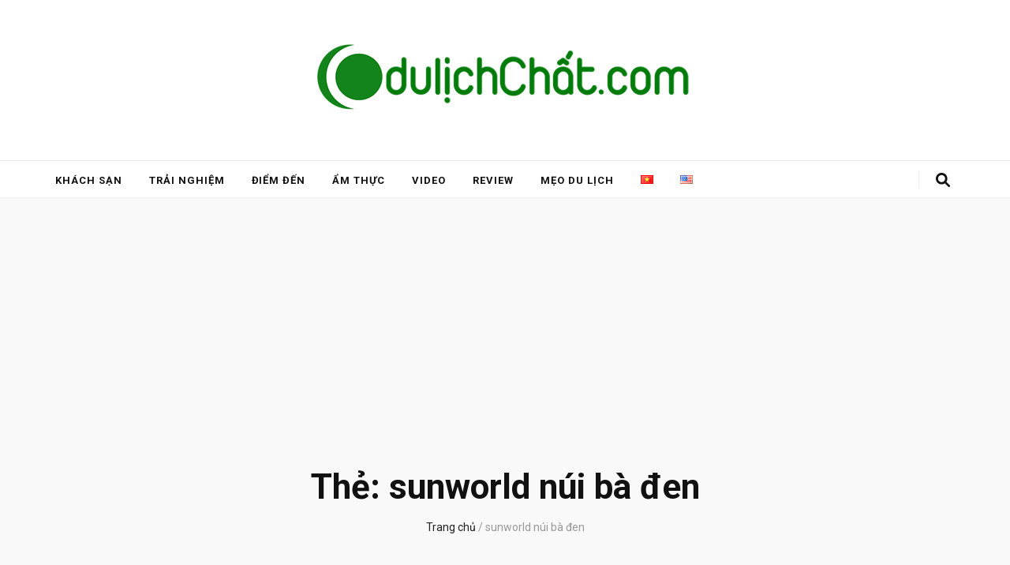

--- FILE ---
content_type: text/html; charset=UTF-8
request_url: https://dulichchat.com/tag/sunworld-nui-ba-den/
body_size: 14347
content:
    <!DOCTYPE html>
    <html lang="vi" prefix="og: http://ogp.me/ns#">
    <head itemscope itemtype="http://schema.org/WebSite">

    <meta charset="UTF-8">
    <meta name="viewport" content="width=device-width, initial-scale=1">
    <link rel="profile" href="http://gmpg.org/xfn/11">
    <title>sunworld núi bà đen Archives - Du Lịch Chất</title>
<meta name='robots' content='max-image-preview:large' />
	<style>img:is([sizes="auto" i], [sizes^="auto," i]) { contain-intrinsic-size: 3000px 1500px }</style>
	<meta name="geo.placename" content="" /><meta name="geo.position" content=";" /><meta name="geo.region" content="" />
<!-- This site is optimized with the Yoast SEO Premium plugin v9.4 - https://yoast.com/wordpress/plugins/seo/ -->
<meta name="robots" content="noindex,follow"/>
<meta property="og:locale" content="vi_VN" />
<meta property="og:type" content="object" />
<meta property="place:location:latitude" content=""/>
<meta property="place:location:longitude" content=""/>
<meta property="business:contact_data:street_address" content=""/>
<meta property="business:contact_data:locality" content=""/>
<meta property="business:contact_data:country_name" content=""/>
<meta property="business:contact_data:postal_code" content=""/>
<meta property="business:contact_data:website" content="https://dulichchat.com/"/>
<meta property="business:hours:day" content="monday"/>
<meta property="business:hours:start" content="09:00"/>
<meta property="business:hours:end" content="17:00"/>
<meta property="business:hours:day" content="tuesday"/>
<meta property="business:hours:start" content="09:00"/>
<meta property="business:hours:end" content="17:00"/>
<meta property="business:hours:day" content="wednesday"/>
<meta property="business:hours:start" content="09:00"/>
<meta property="business:hours:end" content="17:00"/>
<meta property="business:hours:day" content="thursday"/>
<meta property="business:hours:start" content="09:00"/>
<meta property="business:hours:end" content="17:00"/>
<meta property="business:hours:day" content="friday"/>
<meta property="business:hours:start" content="09:00"/>
<meta property="business:hours:end" content="17:00"/>
<meta property="business:hours:day" content="saturday"/>
<meta property="business:hours:start" content="09:00"/>
<meta property="business:hours:end" content="17:00"/>
<meta property="business:hours:day" content="sunday"/>
<meta property="business:hours:start" content="09:00"/>
<meta property="business:hours:end" content="17:00"/>
<meta property="og:title" content="sunworld núi bà đen Archives - Du Lịch Chất" />
<meta property="og:url" content="https://dulichchat.com/tag/sunworld-nui-ba-den/" />
<meta property="og:site_name" content="Du Lịch Chất" />
<meta property="fb:app_id" content="439865833072685" />
<meta name="twitter:card" content="summary_large_image" />
<meta name="twitter:title" content="sunworld núi bà đen Archives - Du Lịch Chất" />
<!-- / Yoast SEO Premium plugin. -->

<link rel='dns-prefetch' href='//fonts.googleapis.com' />
<link rel="alternate" type="application/rss+xml" title="Dòng thông tin Du Lịch Chất &raquo;" href="https://dulichchat.com/feed/" />
<link rel="alternate" type="application/rss+xml" title="Du Lịch Chất &raquo; Dòng bình luận" href="https://dulichchat.com/comments/feed/" />
<link rel="alternate" type="application/rss+xml" title="Dòng thông tin cho Thẻ Du Lịch Chất &raquo; sunworld núi bà đen" href="https://dulichchat.com/tag/sunworld-nui-ba-den/feed/" />
<script type="text/javascript">
/* <![CDATA[ */
window._wpemojiSettings = {"baseUrl":"https:\/\/s.w.org\/images\/core\/emoji\/16.0.1\/72x72\/","ext":".png","svgUrl":"https:\/\/s.w.org\/images\/core\/emoji\/16.0.1\/svg\/","svgExt":".svg","source":{"concatemoji":"https:\/\/dulichchat.com\/wp-includes\/js\/wp-emoji-release.min.js?ver=6.8.3"}};
/*! This file is auto-generated */
!function(s,n){var o,i,e;function c(e){try{var t={supportTests:e,timestamp:(new Date).valueOf()};sessionStorage.setItem(o,JSON.stringify(t))}catch(e){}}function p(e,t,n){e.clearRect(0,0,e.canvas.width,e.canvas.height),e.fillText(t,0,0);var t=new Uint32Array(e.getImageData(0,0,e.canvas.width,e.canvas.height).data),a=(e.clearRect(0,0,e.canvas.width,e.canvas.height),e.fillText(n,0,0),new Uint32Array(e.getImageData(0,0,e.canvas.width,e.canvas.height).data));return t.every(function(e,t){return e===a[t]})}function u(e,t){e.clearRect(0,0,e.canvas.width,e.canvas.height),e.fillText(t,0,0);for(var n=e.getImageData(16,16,1,1),a=0;a<n.data.length;a++)if(0!==n.data[a])return!1;return!0}function f(e,t,n,a){switch(t){case"flag":return n(e,"\ud83c\udff3\ufe0f\u200d\u26a7\ufe0f","\ud83c\udff3\ufe0f\u200b\u26a7\ufe0f")?!1:!n(e,"\ud83c\udde8\ud83c\uddf6","\ud83c\udde8\u200b\ud83c\uddf6")&&!n(e,"\ud83c\udff4\udb40\udc67\udb40\udc62\udb40\udc65\udb40\udc6e\udb40\udc67\udb40\udc7f","\ud83c\udff4\u200b\udb40\udc67\u200b\udb40\udc62\u200b\udb40\udc65\u200b\udb40\udc6e\u200b\udb40\udc67\u200b\udb40\udc7f");case"emoji":return!a(e,"\ud83e\udedf")}return!1}function g(e,t,n,a){var r="undefined"!=typeof WorkerGlobalScope&&self instanceof WorkerGlobalScope?new OffscreenCanvas(300,150):s.createElement("canvas"),o=r.getContext("2d",{willReadFrequently:!0}),i=(o.textBaseline="top",o.font="600 32px Arial",{});return e.forEach(function(e){i[e]=t(o,e,n,a)}),i}function t(e){var t=s.createElement("script");t.src=e,t.defer=!0,s.head.appendChild(t)}"undefined"!=typeof Promise&&(o="wpEmojiSettingsSupports",i=["flag","emoji"],n.supports={everything:!0,everythingExceptFlag:!0},e=new Promise(function(e){s.addEventListener("DOMContentLoaded",e,{once:!0})}),new Promise(function(t){var n=function(){try{var e=JSON.parse(sessionStorage.getItem(o));if("object"==typeof e&&"number"==typeof e.timestamp&&(new Date).valueOf()<e.timestamp+604800&&"object"==typeof e.supportTests)return e.supportTests}catch(e){}return null}();if(!n){if("undefined"!=typeof Worker&&"undefined"!=typeof OffscreenCanvas&&"undefined"!=typeof URL&&URL.createObjectURL&&"undefined"!=typeof Blob)try{var e="postMessage("+g.toString()+"("+[JSON.stringify(i),f.toString(),p.toString(),u.toString()].join(",")+"));",a=new Blob([e],{type:"text/javascript"}),r=new Worker(URL.createObjectURL(a),{name:"wpTestEmojiSupports"});return void(r.onmessage=function(e){c(n=e.data),r.terminate(),t(n)})}catch(e){}c(n=g(i,f,p,u))}t(n)}).then(function(e){for(var t in e)n.supports[t]=e[t],n.supports.everything=n.supports.everything&&n.supports[t],"flag"!==t&&(n.supports.everythingExceptFlag=n.supports.everythingExceptFlag&&n.supports[t]);n.supports.everythingExceptFlag=n.supports.everythingExceptFlag&&!n.supports.flag,n.DOMReady=!1,n.readyCallback=function(){n.DOMReady=!0}}).then(function(){return e}).then(function(){var e;n.supports.everything||(n.readyCallback(),(e=n.source||{}).concatemoji?t(e.concatemoji):e.wpemoji&&e.twemoji&&(t(e.twemoji),t(e.wpemoji)))}))}((window,document),window._wpemojiSettings);
/* ]]> */
</script>
<style id='wp-emoji-styles-inline-css' type='text/css'>

	img.wp-smiley, img.emoji {
		display: inline !important;
		border: none !important;
		box-shadow: none !important;
		height: 1em !important;
		width: 1em !important;
		margin: 0 0.07em !important;
		vertical-align: -0.1em !important;
		background: none !important;
		padding: 0 !important;
	}
</style>
<link rel='stylesheet' id='wp-block-library-css' href='https://dulichchat.com/wp-includes/css/dist/block-library/style.min.css?ver=6.8.3' type='text/css' media='all' />
<style id='classic-theme-styles-inline-css' type='text/css'>
/*! This file is auto-generated */
.wp-block-button__link{color:#fff;background-color:#32373c;border-radius:9999px;box-shadow:none;text-decoration:none;padding:calc(.667em + 2px) calc(1.333em + 2px);font-size:1.125em}.wp-block-file__button{background:#32373c;color:#fff;text-decoration:none}
</style>
<style id='global-styles-inline-css' type='text/css'>
:root{--wp--preset--aspect-ratio--square: 1;--wp--preset--aspect-ratio--4-3: 4/3;--wp--preset--aspect-ratio--3-4: 3/4;--wp--preset--aspect-ratio--3-2: 3/2;--wp--preset--aspect-ratio--2-3: 2/3;--wp--preset--aspect-ratio--16-9: 16/9;--wp--preset--aspect-ratio--9-16: 9/16;--wp--preset--color--black: #000000;--wp--preset--color--cyan-bluish-gray: #abb8c3;--wp--preset--color--white: #ffffff;--wp--preset--color--pale-pink: #f78da7;--wp--preset--color--vivid-red: #cf2e2e;--wp--preset--color--luminous-vivid-orange: #ff6900;--wp--preset--color--luminous-vivid-amber: #fcb900;--wp--preset--color--light-green-cyan: #7bdcb5;--wp--preset--color--vivid-green-cyan: #00d084;--wp--preset--color--pale-cyan-blue: #8ed1fc;--wp--preset--color--vivid-cyan-blue: #0693e3;--wp--preset--color--vivid-purple: #9b51e0;--wp--preset--gradient--vivid-cyan-blue-to-vivid-purple: linear-gradient(135deg,rgba(6,147,227,1) 0%,rgb(155,81,224) 100%);--wp--preset--gradient--light-green-cyan-to-vivid-green-cyan: linear-gradient(135deg,rgb(122,220,180) 0%,rgb(0,208,130) 100%);--wp--preset--gradient--luminous-vivid-amber-to-luminous-vivid-orange: linear-gradient(135deg,rgba(252,185,0,1) 0%,rgba(255,105,0,1) 100%);--wp--preset--gradient--luminous-vivid-orange-to-vivid-red: linear-gradient(135deg,rgba(255,105,0,1) 0%,rgb(207,46,46) 100%);--wp--preset--gradient--very-light-gray-to-cyan-bluish-gray: linear-gradient(135deg,rgb(238,238,238) 0%,rgb(169,184,195) 100%);--wp--preset--gradient--cool-to-warm-spectrum: linear-gradient(135deg,rgb(74,234,220) 0%,rgb(151,120,209) 20%,rgb(207,42,186) 40%,rgb(238,44,130) 60%,rgb(251,105,98) 80%,rgb(254,248,76) 100%);--wp--preset--gradient--blush-light-purple: linear-gradient(135deg,rgb(255,206,236) 0%,rgb(152,150,240) 100%);--wp--preset--gradient--blush-bordeaux: linear-gradient(135deg,rgb(254,205,165) 0%,rgb(254,45,45) 50%,rgb(107,0,62) 100%);--wp--preset--gradient--luminous-dusk: linear-gradient(135deg,rgb(255,203,112) 0%,rgb(199,81,192) 50%,rgb(65,88,208) 100%);--wp--preset--gradient--pale-ocean: linear-gradient(135deg,rgb(255,245,203) 0%,rgb(182,227,212) 50%,rgb(51,167,181) 100%);--wp--preset--gradient--electric-grass: linear-gradient(135deg,rgb(202,248,128) 0%,rgb(113,206,126) 100%);--wp--preset--gradient--midnight: linear-gradient(135deg,rgb(2,3,129) 0%,rgb(40,116,252) 100%);--wp--preset--font-size--small: 13px;--wp--preset--font-size--medium: 20px;--wp--preset--font-size--large: 36px;--wp--preset--font-size--x-large: 42px;--wp--preset--spacing--20: 0.44rem;--wp--preset--spacing--30: 0.67rem;--wp--preset--spacing--40: 1rem;--wp--preset--spacing--50: 1.5rem;--wp--preset--spacing--60: 2.25rem;--wp--preset--spacing--70: 3.38rem;--wp--preset--spacing--80: 5.06rem;--wp--preset--shadow--natural: 6px 6px 9px rgba(0, 0, 0, 0.2);--wp--preset--shadow--deep: 12px 12px 50px rgba(0, 0, 0, 0.4);--wp--preset--shadow--sharp: 6px 6px 0px rgba(0, 0, 0, 0.2);--wp--preset--shadow--outlined: 6px 6px 0px -3px rgba(255, 255, 255, 1), 6px 6px rgba(0, 0, 0, 1);--wp--preset--shadow--crisp: 6px 6px 0px rgba(0, 0, 0, 1);}:where(.is-layout-flex){gap: 0.5em;}:where(.is-layout-grid){gap: 0.5em;}body .is-layout-flex{display: flex;}.is-layout-flex{flex-wrap: wrap;align-items: center;}.is-layout-flex > :is(*, div){margin: 0;}body .is-layout-grid{display: grid;}.is-layout-grid > :is(*, div){margin: 0;}:where(.wp-block-columns.is-layout-flex){gap: 2em;}:where(.wp-block-columns.is-layout-grid){gap: 2em;}:where(.wp-block-post-template.is-layout-flex){gap: 1.25em;}:where(.wp-block-post-template.is-layout-grid){gap: 1.25em;}.has-black-color{color: var(--wp--preset--color--black) !important;}.has-cyan-bluish-gray-color{color: var(--wp--preset--color--cyan-bluish-gray) !important;}.has-white-color{color: var(--wp--preset--color--white) !important;}.has-pale-pink-color{color: var(--wp--preset--color--pale-pink) !important;}.has-vivid-red-color{color: var(--wp--preset--color--vivid-red) !important;}.has-luminous-vivid-orange-color{color: var(--wp--preset--color--luminous-vivid-orange) !important;}.has-luminous-vivid-amber-color{color: var(--wp--preset--color--luminous-vivid-amber) !important;}.has-light-green-cyan-color{color: var(--wp--preset--color--light-green-cyan) !important;}.has-vivid-green-cyan-color{color: var(--wp--preset--color--vivid-green-cyan) !important;}.has-pale-cyan-blue-color{color: var(--wp--preset--color--pale-cyan-blue) !important;}.has-vivid-cyan-blue-color{color: var(--wp--preset--color--vivid-cyan-blue) !important;}.has-vivid-purple-color{color: var(--wp--preset--color--vivid-purple) !important;}.has-black-background-color{background-color: var(--wp--preset--color--black) !important;}.has-cyan-bluish-gray-background-color{background-color: var(--wp--preset--color--cyan-bluish-gray) !important;}.has-white-background-color{background-color: var(--wp--preset--color--white) !important;}.has-pale-pink-background-color{background-color: var(--wp--preset--color--pale-pink) !important;}.has-vivid-red-background-color{background-color: var(--wp--preset--color--vivid-red) !important;}.has-luminous-vivid-orange-background-color{background-color: var(--wp--preset--color--luminous-vivid-orange) !important;}.has-luminous-vivid-amber-background-color{background-color: var(--wp--preset--color--luminous-vivid-amber) !important;}.has-light-green-cyan-background-color{background-color: var(--wp--preset--color--light-green-cyan) !important;}.has-vivid-green-cyan-background-color{background-color: var(--wp--preset--color--vivid-green-cyan) !important;}.has-pale-cyan-blue-background-color{background-color: var(--wp--preset--color--pale-cyan-blue) !important;}.has-vivid-cyan-blue-background-color{background-color: var(--wp--preset--color--vivid-cyan-blue) !important;}.has-vivid-purple-background-color{background-color: var(--wp--preset--color--vivid-purple) !important;}.has-black-border-color{border-color: var(--wp--preset--color--black) !important;}.has-cyan-bluish-gray-border-color{border-color: var(--wp--preset--color--cyan-bluish-gray) !important;}.has-white-border-color{border-color: var(--wp--preset--color--white) !important;}.has-pale-pink-border-color{border-color: var(--wp--preset--color--pale-pink) !important;}.has-vivid-red-border-color{border-color: var(--wp--preset--color--vivid-red) !important;}.has-luminous-vivid-orange-border-color{border-color: var(--wp--preset--color--luminous-vivid-orange) !important;}.has-luminous-vivid-amber-border-color{border-color: var(--wp--preset--color--luminous-vivid-amber) !important;}.has-light-green-cyan-border-color{border-color: var(--wp--preset--color--light-green-cyan) !important;}.has-vivid-green-cyan-border-color{border-color: var(--wp--preset--color--vivid-green-cyan) !important;}.has-pale-cyan-blue-border-color{border-color: var(--wp--preset--color--pale-cyan-blue) !important;}.has-vivid-cyan-blue-border-color{border-color: var(--wp--preset--color--vivid-cyan-blue) !important;}.has-vivid-purple-border-color{border-color: var(--wp--preset--color--vivid-purple) !important;}.has-vivid-cyan-blue-to-vivid-purple-gradient-background{background: var(--wp--preset--gradient--vivid-cyan-blue-to-vivid-purple) !important;}.has-light-green-cyan-to-vivid-green-cyan-gradient-background{background: var(--wp--preset--gradient--light-green-cyan-to-vivid-green-cyan) !important;}.has-luminous-vivid-amber-to-luminous-vivid-orange-gradient-background{background: var(--wp--preset--gradient--luminous-vivid-amber-to-luminous-vivid-orange) !important;}.has-luminous-vivid-orange-to-vivid-red-gradient-background{background: var(--wp--preset--gradient--luminous-vivid-orange-to-vivid-red) !important;}.has-very-light-gray-to-cyan-bluish-gray-gradient-background{background: var(--wp--preset--gradient--very-light-gray-to-cyan-bluish-gray) !important;}.has-cool-to-warm-spectrum-gradient-background{background: var(--wp--preset--gradient--cool-to-warm-spectrum) !important;}.has-blush-light-purple-gradient-background{background: var(--wp--preset--gradient--blush-light-purple) !important;}.has-blush-bordeaux-gradient-background{background: var(--wp--preset--gradient--blush-bordeaux) !important;}.has-luminous-dusk-gradient-background{background: var(--wp--preset--gradient--luminous-dusk) !important;}.has-pale-ocean-gradient-background{background: var(--wp--preset--gradient--pale-ocean) !important;}.has-electric-grass-gradient-background{background: var(--wp--preset--gradient--electric-grass) !important;}.has-midnight-gradient-background{background: var(--wp--preset--gradient--midnight) !important;}.has-small-font-size{font-size: var(--wp--preset--font-size--small) !important;}.has-medium-font-size{font-size: var(--wp--preset--font-size--medium) !important;}.has-large-font-size{font-size: var(--wp--preset--font-size--large) !important;}.has-x-large-font-size{font-size: var(--wp--preset--font-size--x-large) !important;}
:where(.wp-block-post-template.is-layout-flex){gap: 1.25em;}:where(.wp-block-post-template.is-layout-grid){gap: 1.25em;}
:where(.wp-block-columns.is-layout-flex){gap: 2em;}:where(.wp-block-columns.is-layout-grid){gap: 2em;}
:root :where(.wp-block-pullquote){font-size: 1.5em;line-height: 1.6;}
</style>
<link rel='stylesheet' id='ez-toc-css' href='https://dulichchat.com/wp-content/plugins/easy-table-of-contents/assets/css/screen.min.css?ver=2.0.75' type='text/css' media='all' />
<style id='ez-toc-inline-css' type='text/css'>
div#ez-toc-container .ez-toc-title {font-size: 120%;}div#ez-toc-container .ez-toc-title {font-weight: 500;}div#ez-toc-container ul li , div#ez-toc-container ul li a {font-size: 95%;}div#ez-toc-container ul li , div#ez-toc-container ul li a {font-weight: 500;}div#ez-toc-container nav ul ul li {font-size: 90%;}
.ez-toc-container-direction {direction: ltr;}.ez-toc-counter ul{counter-reset: item ;}.ez-toc-counter nav ul li a::before {content: counters(item, '.', decimal) '. ';display: inline-block;counter-increment: item;flex-grow: 0;flex-shrink: 0;margin-right: .2em; float: left; }.ez-toc-widget-direction {direction: ltr;}.ez-toc-widget-container ul{counter-reset: item ;}.ez-toc-widget-container nav ul li a::before {content: counters(item, '.', decimal) '. ';display: inline-block;counter-increment: item;flex-grow: 0;flex-shrink: 0;margin-right: .2em; float: left; }
</style>
<link rel='stylesheet' id='animate-css' href='https://dulichchat.com/wp-content/themes/blossom-feminine/css/animate.min.css?ver=3.5.2' type='text/css' media='all' />
<link rel='stylesheet' id='blossom-feminine-style-css' href='https://dulichchat.com/wp-content/themes/blossom-feminine/style.css?ver=6.8.3' type='text/css' media='all' />
<link rel='stylesheet' id='blossom-chic-css' href='https://dulichchat.com/wp-content/themes/blossom-chic/style.css?ver=1.1.2' type='text/css' media='all' />
<link rel='stylesheet' id='owl-carousel-css' href='https://dulichchat.com/wp-content/themes/blossom-feminine/css/owl.carousel.min.css?ver=2.2.1' type='text/css' media='all' />
<link rel='stylesheet' id='blossom-feminine-google-fonts-css' href='https://fonts.googleapis.com/css?family=Roboto%3A100%2C100italic%2C300%2C300italic%2Cregular%2Citalic%2C500%2C500italic%2C700%2C700italic%2C900%2C900italic%7CPlayfair+Display%3A700italic' type='text/css' media='all' />
<script type="text/javascript" src="https://dulichchat.com/wp-includes/js/jquery/jquery.min.js?ver=3.7.1" id="jquery-core-js"></script>
<script type="text/javascript" src="https://dulichchat.com/wp-includes/js/jquery/jquery-migrate.min.js?ver=3.4.1" id="jquery-migrate-js"></script>
<link rel="https://api.w.org/" href="https://dulichchat.com/wp-json/" /><link rel="alternate" title="JSON" type="application/json" href="https://dulichchat.com/wp-json/wp/v2/tags/4232" /><link rel="EditURI" type="application/rsd+xml" title="RSD" href="https://dulichchat.com/xmlrpc.php?rsd" />
<meta name="generator" content="WordPress 6.8.3" />
		<!-- Custom Logo: hide header text -->
		<style id="custom-logo-css" type="text/css">
			.site-title, .site-description {
				position: absolute;
				clip-path: inset(50%);
			}
		</style>
		<script async src="https://pagead2.googlesyndication.com/pagead/js/adsbygoogle.js?client=ca-pub-4721314149253280"
     crossorigin="anonymous"></script>

<link rel="icon" href="https://dulichchat.com/wp-content/uploads/2019/02/cropped-logo-32x32.png" sizes="32x32" />
<link rel="icon" href="https://dulichchat.com/wp-content/uploads/2019/02/cropped-logo-192x192.png" sizes="192x192" />
<link rel="apple-touch-icon" href="https://dulichchat.com/wp-content/uploads/2019/02/cropped-logo-180x180.png" />
<meta name="msapplication-TileImage" content="https://dulichchat.com/wp-content/uploads/2019/02/cropped-logo-270x270.png" />
<style type='text/css' media='all'>     
    .content-newsletter .blossomthemes-email-newsletter-wrapper.bg-img:after,
    .widget_blossomthemes_email_newsletter_widget .blossomthemes-email-newsletter-wrapper:after{
        background: rgba(89, 214, 0, 0.8);    }
    
    /* primary color */
    a{
        color: #59d600;
    }
    
    a:hover,
    a:focus{
        color: #59d600;
    }

    .secondary-nav ul li a:hover,
    .secondary-nav ul li a:focus,
    .secondary-nav ul li:hover > a,
    .secondary-nav ul li:focus > a,
    .secondary-nav .current_page_item > a,
    .secondary-nav .current-menu-item > a,
    .secondary-nav .current_page_ancestor > a,
    .secondary-nav .current-menu-ancestor > a,
    .header-t .social-networks li a:hover,
    .header-t .social-networks li a:focus,
    .main-navigation ul li a:hover,
    .main-navigation ul li a:focus,
    .main-navigation ul li:hover > a,
    .main-navigation ul li:focus > a,
    .main-navigation .current_page_item > a,
    .main-navigation .current-menu-item > a,
    .main-navigation .current_page_ancestor > a,
    .main-navigation .current-menu-ancestor > a,
    .banner .banner-text .cat-links a:hover,
    .banner .banner-text .cat-links a:focus,
    .banner .banner-text .title a:hover,
    .banner .banner-text .title a:focus,
    #primary .post .text-holder .entry-header .entry-title a:hover,
    #primary .post .text-holder .entry-header .entry-title a:focus,
    .widget ul li a:hover,
    .widget ul li a:focus,
    .site-footer .widget ul li a:hover,
    .site-footer .widget ul li a:focus,
    #crumbs a:hover,
    #crumbs a:focus,
    .related-post .post .text-holder .cat-links a:hover,
    .related-post .post .text-holder .cat-links a:focus,
    .related-post .post .text-holder .entry-title a:hover,
    .related-post .post .text-holder .entry-title a:focus,
    .comments-area .comment-body .comment-metadata a:hover,
    .comments-area .comment-body .comment-metadata a:focus,
    .search #primary .search-post .text-holder .entry-header .entry-title a:hover,
    .search #primary .search-post .text-holder .entry-header .entry-title a:focus,
    .site-title a:hover,
    .site-title a:focus,
    .widget_bttk_popular_post ul li .entry-header .entry-meta a:hover,
    .widget_bttk_popular_post ul li .entry-header .entry-meta a:focus,
    .widget_bttk_pro_recent_post ul li .entry-header .entry-meta a:hover,
    .widget_bttk_pro_recent_post ul li .entry-header .entry-meta a:focus,
    .widget_bttk_posts_category_slider_widget .carousel-title .title a:hover,
    .widget_bttk_posts_category_slider_widget .carousel-title .title a:focus,
    .site-footer .widget_bttk_posts_category_slider_widget .carousel-title .title a:hover,
    .site-footer .widget_bttk_posts_category_slider_widget .carousel-title .title a:focus,
    .portfolio-sorting .button:hover,
    .portfolio-sorting .button:focus,
    .portfolio-sorting .button.is-checked,
    .portfolio-item .portfolio-img-title a:hover,
    .portfolio-item .portfolio-img-title a:focus,
    .portfolio-item .portfolio-cat a:hover,
    .portfolio-item .portfolio-cat a:focus,
    .entry-header .portfolio-cat a:hover,
    .entry-header .portfolio-cat a:focus,
    .header-layout-two .header-b .social-networks li a:hover, 
    .header-layout-two .header-b .social-networks li a:focus,
    #primary .post .text-holder .entry-header .entry-meta a:hover,
    .entry-content a:hover,
    .entry-summary a:hover,
    .page-content a:hover,
    .comment-content a:hover,
    .widget .textwidget a:hover{
        color: #59d600;
    }

    <!-- .navigation.pagination .page-numbers{
        border-color: ;
    } -->

    #primary .post .text-holder .entry-footer .btn-readmore:hover,
    #primary .post .text-holder .entry-footer .btn-readmore:focus,
    .navigation.pagination .page-numbers:hover,
    .navigation.pagination .page-numbers:focus,
    .widget_calendar caption,
    .widget_calendar table tbody td a,
    .widget_tag_cloud .tagcloud a:hover,
    .widget_tag_cloud .tagcloud a:focus,
    #blossom-top,
    .single #primary .post .entry-footer .tags a:hover,
    .single #primary .post .entry-footer .tags a:focus,
    .error-holder .page-content a:hover,
    .error-holder .page-content a:focus,
    .widget_bttk_author_bio .readmore:hover,
    .widget_bttk_author_bio .readmore:focus,
    .widget_bttk_social_links ul li a:hover,
    .widget_bttk_social_links ul li a:focus,
    .widget_bttk_image_text_widget ul li .btn-readmore:hover,
    .widget_bttk_image_text_widget ul li .btn-readmore:focus,
    .widget_bttk_custom_categories ul li a:hover .post-count,
    .widget_bttk_custom_categories ul li a:hover:focus .post-count,
    .content-instagram ul li .instagram-meta .like,
    .content-instagram ul li .instagram-meta .comment,
    #secondary .widget_blossomtheme_featured_page_widget .text-holder .btn-readmore:hover,
    #secondary .widget_blossomtheme_featured_page_widget .text-holder .btn-readmore:focus,
    #secondary .widget_blossomtheme_companion_cta_widget .btn-cta:hover,
    #secondary .widget_blossomtheme_companion_cta_widget .btn-cta:focus,
    #secondary .widget_bttk_icon_text_widget .text-holder .btn-readmore:hover,
    #secondary .widget_bttk_icon_text_widget .text-holder .btn-readmore:focus,
    .site-footer .widget_blossomtheme_companion_cta_widget .btn-cta:hover,
    .site-footer .widget_blossomtheme_companion_cta_widget .btn-cta:focus,
    .site-footer .widget_blossomtheme_featured_page_widget .text-holder .btn-readmore:hover,
    .site-footer .widget_blossomtheme_featured_page_widget .text-holder .btn-readmore:focus,
    .site-footer .widget_bttk_icon_text_widget .text-holder .btn-readmore:hover,
    .site-footer .widget_bttk_icon_text_widget .text-holder .btn-readmore:focus,
    .header-layout-two .header-b .tools .cart .count,
    #primary .post .text-holder .entry-header .cat-links a:hover,
    .widget_bttk_popular_post .style-two li .entry-header .cat-links a:hover, 
    .widget_bttk_pro_recent_post .style-two li .entry-header .cat-links a:hover, 
    .widget_bttk_popular_post .style-three li .entry-header .cat-links a:hover,
    .widget_bttk_pro_recent_post .style-three li .entry-header .cat-links a:hover, .widget_bttk_posts_category_slider_widget .carousel-title .cat-links a:hover,
    .widget_bttk_posts_category_slider_widget .owl-theme .owl-prev:hover, .widget_bttk_posts_category_slider_widget .owl-theme .owl-prev:focus, .widget_bttk_posts_category_slider_widget .owl-theme .owl-next:hover, .widget_bttk_posts_category_slider_widget .owl-theme .owl-next:focus,
    .banner .owl-nav .owl-prev:hover, 
    .banner .owl-nav .owl-next:hover,
    .banner .banner-text .cat-links a:hover,
    button:hover, input[type="button"]:hover, 
    input[type="reset"]:hover, input[type="submit"]:hover, 
    button:focus, input[type="button"]:focus, 
    input[type="reset"]:focus, 
    input[type="submit"]:focus,
    .category-section .col .img-holder:hover .text-holder span,
    #primary .post .entry-content .highlight,
    #primary .page .entry-content .highlight, 
    .widget_bttk_posts_category_slider_widget .owl-theme .owl-nav [class*="owl-"]:hover{
        background: #59d600;
    }

    #secondary .profile-link.customize-unpreviewable {
        background-color: #59d600;
    }

    .navigation.pagination .page-numbers.current,
    .post-navigation .nav-links .nav-previous a:hover,
    .post-navigation .nav-links .nav-next a:hover,
    .post-navigation .nav-links .nav-previous a:focus,
    .post-navigation .nav-links .nav-next a:focus,
    .content-newsletter .blossomthemes-email-newsletter-wrapper form input[type="submit"]:hover, .content-newsletter .blossomthemes-email-newsletter-wrapper form input[type="submit"]:focus{
        background: #59d600;
        border-color: #59d600;
    }
    .content-newsletter .blossomthemes-email-newsletter-wrapper form input[type="submit"]:hover, .content-newsletter .blossomthemes-email-newsletter-wrapper form input[type="submit"]:focus{
        color: #fff;
    }

    #primary .post .entry-content blockquote,
    #primary .page .entry-content blockquote{
        border-bottom-color: #59d600;
        border-top-color: #59d600;
    }

    #primary .post .entry-content .pull-left,
    #primary .page .entry-content .pull-left,
    #primary .post .entry-content .pull-right,
    #primary .page .entry-content .pull-right{border-left-color: #59d600;}

    .error-holder .page-content h2{
        text-shadow: 6px 6px 0 #59d600;
    }

    .category-section .col .img-holder:hover .text-holder,
    .navigation.pagination .page-numbers:hover, 
    .navigation.pagination .page-numbers:focus{
        border-color: #59d600;
    }

    .banner-text .cat-links a, 
    .category-section .col .img-holder .text-holder span, 
    #primary .post .text-holder .entry-header .cat-links a, 
    .navigation.pagination .page-numbers.current, 
    .widget_bttk_popular_post .style-two li .entry-header .cat-links a, 
    .widget_bttk_pro_recent_post .style-two li .entry-header .cat-links a, 
    .widget_bttk_popular_post .style-three li .entry-header .cat-links a, 
    .widget_bttk_pro_recent_post .style-three li .entry-header .cat-links a, 
    .widget_bttk_posts_category_slider_widget .carousel-title .cat-links a, 
    .content-newsletter .blossomthemes-email-newsletter-wrapper form input[type="submit"]:hover, 
    .content-newsletter .blossomthemes-email-newsletter-wrapper form input[type="submit"]:focus {
        background-color: #feeae3;
    }

    .widget .widget-title {
        background: #feeae3;
    }

    .category-section .col .img-holder .text-holder, 
    .navigation.pagination .page-numbers.current, 
    .navigation.pagination .page-numbers, 
    .content-newsletter .blossomthemes-email-newsletter-wrapper form input[type="submit"]:hover, 
    .content-newsletter .blossomthemes-email-newsletter-wrapper form input[type="submit"]:focus {
        border-color: #feeae3;;
    }
    
    body,
    button,
    input,
    select,
    optgroup,
    textarea{
        font-family : Roboto;
        font-size   : 18px;
    }

    .widget_bttk_pro_recent_post ul li .entry-header .entry-title,
    .widget_bttk_posts_category_slider_widget .carousel-title .title,
    .content-newsletter .blossomthemes-email-newsletter-wrapper .text-holder h3,
    .widget_blossomthemes_email_newsletter_widget .blossomthemes-email-newsletter-wrapper .text-holder h3,
    #secondary .widget_bttk_testimonial_widget .text-holder .name,
    #secondary .widget_bttk_description_widget .text-holder .name,
    .site-footer .widget_bttk_description_widget .text-holder .name,
    .site-footer .widget_bttk_testimonial_widget .text-holder .name, 
    .widget_bttk_popular_post ul li .entry-header .entry-title, 
    .widget_bttk_author_bio .title-holder {
        font-family : Roboto;
    }

    .banner .banner-text .title,
    #primary .sticky .text-holder .entry-header .entry-title,
    #primary .post .text-holder .entry-header .entry-title,
    .author-section .text-holder .title,
    .post-navigation .nav-links .nav-previous .post-title,
    .post-navigation .nav-links .nav-next .post-title,
    .related-post .post .text-holder .entry-title,
    .comments-area .comments-title,
    .comments-area .comment-body .fn,
    .comments-area .comment-reply-title,
    .page-header .page-title,
    #primary .post .entry-content blockquote,
    #primary .page .entry-content blockquote,
    #primary .post .entry-content .pull-left,
    #primary .page .entry-content .pull-left,
    #primary .post .entry-content .pull-right,
    #primary .page .entry-content .pull-right,
    #primary .post .entry-content h1,
    #primary .page .entry-content h1,
    #primary .post .entry-content h2,
    #primary .page .entry-content h2,
    #primary .post .entry-content h3,
    #primary .page .entry-content h3,
    #primary .post .entry-content h4,
    #primary .page .entry-content h4,
    #primary .post .entry-content h5,
    #primary .page .entry-content h5,
    #primary .post .entry-content h6,
    #primary .page .entry-content h6,
    .search #primary .search-post .text-holder .entry-header .entry-title,
    .error-holder .page-content h2,
    .portfolio-text-holder .portfolio-img-title,
    .portfolio-holder .entry-header .entry-title,
    .single-blossom-portfolio .post-navigation .nav-previous a,
    .single-blossom-portfolio .post-navigation .nav-next a,
    .related-portfolio-title{
        font-family: Roboto;
    }

    .site-title{
        font-size   : 63px;
        font-family : Playfair Display;
        font-weight : 700;
        font-style  : italic;
    }
    
               
    </style>
<!-- BEGIN ExactMetrics v5.3.9 Universal Analytics - https://exactmetrics.com/ -->
<script>
(function(i,s,o,g,r,a,m){i['GoogleAnalyticsObject']=r;i[r]=i[r]||function(){
	(i[r].q=i[r].q||[]).push(arguments)},i[r].l=1*new Date();a=s.createElement(o),
	m=s.getElementsByTagName(o)[0];a.async=1;a.src=g;m.parentNode.insertBefore(a,m)
})(window,document,'script','https://www.google-analytics.com/analytics.js','ga');
  ga('create', 'UA-132332581-2', 'auto');
  ga('send', 'pageview');
</script>
<!-- END ExactMetrics Universal Analytics -->
		<style type="text/css" id="wp-custom-css">
			/* Style cho title bài viết */
.wp-block-latest-posts__post-title,
.wp-block-post-title a {
    font-weight: 700;       /* Làm đậm */
    font-size: 24px;        /* Tăng kích thước */
    color: #000000;         /* Màu đen */
    text-decoration: none;  /* Bỏ gạch chân */
}

/* Khi hover vào title */
.wp-block-post-title a:hover,
.wp-block-latest-posts__post-title:hover {
    color: #ff6600;         /* Đổi màu khi hover (cam) */
    text-decoration: none;  /* Không hiện gạch chân khi hover */
}
		</style>
		
</head>

<body class="archive tag tag-sunworld-nui-ba-den tag-4232 wp-custom-logo wp-theme-blossom-feminine wp-child-theme-blossom-chic hfeed rightsidebar blog-layout-two" itemscope itemtype="http://schema.org/WebPage">
	
    <div id="page" class="site"><a aria-label="skip to content" class="skip-link" href="#content">Chuyển đến phần nội dung</a>
        <header id="masthead" class="site-header wow fadeIn header-layout-two" data-wow-delay="0.1s" itemscope itemtype="http://schema.org/WPHeader">
                <div class="header-m" >
            <div class="container" itemscope itemtype="http://schema.org/Organization">
                <a href="https://dulichchat.com/" class="custom-logo-link" rel="home"><img width="500" height="99" src="https://dulichchat.com/wp-content/uploads/2025/03/logo-w.png" class="custom-logo" alt="Du Lịch Chất" decoding="async" srcset="https://dulichchat.com/wp-content/uploads/2025/03/logo-w.png 500w, https://dulichchat.com/wp-content/uploads/2025/03/logo-w-300x59.png 300w" sizes="(max-width: 500px) 100vw, 500px" /></a>                    <p class="site-title" itemprop="name"><a href="https://dulichchat.com/" rel="home" itemprop="url">Du Lịch Chất</a></p>
                                    <p class="site-description" itemprop="description">Trang tin tức nóng hổi về du lịch</p>
                            </div>
        </div><!-- .header-m -->
        
        <div class="header-b">
            <div class="container">
                <button aria-label="primary menu toggle button" id="primary-toggle-button" data-toggle-target=".main-menu-modal" data-toggle-body-class="showing-main-menu-modal" aria-expanded="false" data-set-focus=".close-main-nav-toggle"><i class="fa fa-bars"></i></button>
                <nav id="site-navigation" class="main-navigation" itemscope itemtype="http://schema.org/SiteNavigationElement">
                    <div class="primary-menu-list main-menu-modal cover-modal" data-modal-target-string=".main-menu-modal">
                        <button class="close close-main-nav-toggle" data-toggle-target=".main-menu-modal" data-toggle-body-class="showing-main-menu-modal" aria-expanded="false" data-set-focus=".main-menu-modal"><i class="fa fa-times"></i>Close</button>
                        <div class="mobile-menu" aria-label="Mobile">
                            <div class="menu-tielabs-secondry-menu-container"><ul id="primary-menu" class="main-menu-modal"><li id="menu-item-61216" class="menu-item menu-item-type-taxonomy menu-item-object-category menu-item-61216"><a href="https://dulichchat.com/khach-san/">Khách sạn</a></li>
<li id="menu-item-1039" class="menu-item menu-item-type-taxonomy menu-item-object-category menu-item-1039"><a href="https://dulichchat.com/trai-nghiem/">TRẢI NGHIỆM</a></li>
<li id="menu-item-1017" class="menu-item menu-item-type-taxonomy menu-item-object-category menu-item-1017"><a href="https://dulichchat.com/diem-den/">Điểm đến</a></li>
<li id="menu-item-1037" class="menu-item menu-item-type-taxonomy menu-item-object-category menu-item-1037"><a href="https://dulichchat.com/am-thuc/">Ẩm thực</a></li>
<li id="menu-item-1122" class="menu-item menu-item-type-taxonomy menu-item-object-category menu-item-1122"><a href="https://dulichchat.com/video/">Video</a></li>
<li id="menu-item-61765" class="menu-item menu-item-type-taxonomy menu-item-object-category menu-item-61765"><a href="https://dulichchat.com/review/">Review</a></li>
<li id="menu-item-61766" class="menu-item menu-item-type-taxonomy menu-item-object-category menu-item-61766"><a href="https://dulichchat.com/meo/">Mẹo Du Lịch</a></li>
<li id="menu-item-61767-vi" class="lang-item lang-item-4390 lang-item-vi current-lang lang-item-first menu-item menu-item-type-custom menu-item-object-custom menu-item-61767-vi"><a href="https://dulichchat.com/tag/sunworld-nui-ba-den/" hreflang="vi" lang="vi"><img src="[data-uri]" alt="Tiếng Việt" width="16" height="11" style="width: 16px; height: 11px;" /></a></li>
<li id="menu-item-61767-en" class="lang-item lang-item-4393 lang-item-en no-translation menu-item menu-item-type-custom menu-item-object-custom menu-item-61767-en"><a href="https://dulichchat.com/en/home/" hreflang="en-US" lang="en-US"><img src="[data-uri]" alt="English" width="16" height="11" style="width: 16px; height: 11px;" /></a></li>
</ul></div>                        </div>
                    </div>
                </nav><!-- #site-navigation --> 
                                <div class="right">
                    <div class="tools">
                        <div class="form-section">
							<button aria-label="search toggle button" id="btn-search" class="search-toggle btn-search" data-toggle-target=".search-modal" data-toggle-body-class="showing-search-modal" data-set-focus=".search-modal .search-field" aria-expanded="false">
                                <i class="fas fa-search"></i>
                            </button>
							<div class="form-holder search-modal cover-modal" data-modal-target-string=".search-modal">
								<div class="form-holder-inner">
                                    <form role="search" method="get" class="search-form" action="https://dulichchat.com/">
				<label>
					<span class="screen-reader-text">Tìm kiếm cho:</span>
					<input type="search" class="search-field" placeholder="Tìm kiếm &hellip;" value="" name="s" />
				</label>
				<input type="submit" class="search-submit" value="Tìm kiếm" />
			</form>                        
                                </div>
							</div>
						</div>
                                            
                    </div>                        
                                            
                </div>
                            </div>
        </div><!-- .header-b -->
        
    </header><!-- #masthead -->
        <div class="top-bar">
		<div class="container">
			    <header class="page-header">
    <h1 class="page-title">Thẻ: <span>sunworld núi bà đen</span></h1>    </header><!-- .page-header -->
    <div class="breadcrumb-wrapper">
                <div id="crumbs" itemscope itemtype="http://schema.org/BreadcrumbList"> 
                    <span itemprop="itemListElement" itemscope itemtype="http://schema.org/ListItem">
                        <a itemprop="item" href="https://dulichchat.com"><span itemprop="name">Trang chủ</span></a>
                        <meta itemprop="position" content="1" />
                        <span class="separator">/</span>
                    </span><span class="current" itemprop="itemListElement" itemscope itemtype="http://schema.org/ListItem"><a itemprop="item" href="https://dulichchat.com/tag/sunworld-nui-ba-den/"><span itemprop="name">sunworld núi bà đen</span></a><meta itemprop="position" content="2" /></span></div></div><!-- .breadcrumb-wrapper -->		</div>
	</div>
        <div class="container main-content">
                <div id="content" class="site-content">
            <div class="row">
    
	<div id="primary" class="content-area">
		<main id="main" class="site-main">

		            
            <div class="row">
            
<article id="post-60506" class="post-60506 post type-post status-publish format-standard has-post-thumbnail hentry category-diem-den category-trai-nghiem category-van-hoa category-viet-nam tag-nha-ga-van-son tag-nui-ba-den tag-sunworld-nui-ba-den tag-tay-ninh" itemscope itemtype="https://schema.org/Blog">
	
    <a href="https://dulichchat.com/nha-ga-van-son-diem-nhan-kien-truc-doc-dao-cua-nui-ba-den/" class="post-thumbnail"><img width="450" height="300" src="https://dulichchat.com/wp-content/uploads/2023/09/nha-ga-van-son-nui-ba-den-tay-ninh-5-scaled.jpg" class="attachment-blossom-feminine-cat size-blossom-feminine-cat wp-post-image" alt="" decoding="async" fetchpriority="high" srcset="https://dulichchat.com/wp-content/uploads/2023/09/nha-ga-van-son-nui-ba-den-tay-ninh-5-scaled.jpg 2560w, https://dulichchat.com/wp-content/uploads/2023/09/nha-ga-van-son-nui-ba-den-tay-ninh-5-300x200.jpg 300w, https://dulichchat.com/wp-content/uploads/2023/09/nha-ga-van-son-nui-ba-den-tay-ninh-5-1024x683.jpg 1024w, https://dulichchat.com/wp-content/uploads/2023/09/nha-ga-van-son-nui-ba-den-tay-ninh-5-768x512.jpg 768w, https://dulichchat.com/wp-content/uploads/2023/09/nha-ga-van-son-nui-ba-den-tay-ninh-5-1536x1024.jpg 1536w, https://dulichchat.com/wp-content/uploads/2023/09/nha-ga-van-son-nui-ba-den-tay-ninh-5-2048x1365.jpg 2048w" sizes="(max-width: 450px) 100vw, 450px" /></a>    
    <div class="text-holder">        
            <header class="entry-header">
    <div class="top"></div><h2 class="entry-title" itemprop="headline"><a href="https://dulichchat.com/nha-ga-van-son-diem-nhan-kien-truc-doc-dao-cua-nui-ba-den/" rel="bookmark">Nhà ga Vân Sơn &#8211; Điểm nhấn kiến trúc độc đáo của núi Bà Đen</a></h2><div class="entry-meta"></div><!-- .entry-meta -->	</header><!-- .entry-header home-->
        
    <div class="entry-content" itemprop="text">
		<p>Núi Bà Đen là một trong những địa điểm du lịch nổi tiếng nhất của tỉnh Tây Ninh. Nơi đây sở hữu cảnh quan thiên nhiên hùng vĩ, khí hậu mát mẻ quanh năm và nhiều công trình văn hóa, tâm linh hấp dẫn. Trong đó, Nhà ga Vân Sơn là một điểm nhấn kiến &hellip; </p>
	</div><!-- .entry-content -->      
        <footer class="entry-footer">
    	</footer><!-- .entry-footer home-->
        </div><!-- .text-holder -->
    
</article><!-- #post-60506 -->            </div>
            
            
		</main><!-- #main -->
	</div><!-- #primary -->

            </div><!-- .row/not-found -->
        </div><!-- #content -->
            </div><!-- .container/.main-content -->
        <footer id="colophon" class="site-footer" itemscope itemtype="http://schema.org/WPFooter">
    
    <div class="footer-t">
		<div class="container">
			<div class="row column-1">
                            <div class="col">
                   <section id="media_image-8" class="widget widget_media_image"><h2 class="widget-title" itemprop="name">Liên hệ với bọn mình nha</h2><a href="mailto:dulichchat.com@gmail.com"><img width="2240" height="822" src="https://dulichchat.com/wp-content/uploads/2025/07/banner.png" class="image wp-image-61829  attachment-full size-full" alt="" style="max-width: 100%; height: auto;" decoding="async" loading="lazy" srcset="https://dulichchat.com/wp-content/uploads/2025/07/banner.png 2240w, https://dulichchat.com/wp-content/uploads/2025/07/banner-300x110.png 300w, https://dulichchat.com/wp-content/uploads/2025/07/banner-1024x376.png 1024w, https://dulichchat.com/wp-content/uploads/2025/07/banner-768x282.png 768w, https://dulichchat.com/wp-content/uploads/2025/07/banner-1536x564.png 1536w, https://dulichchat.com/wp-content/uploads/2025/07/banner-2048x752.png 2048w" sizes="auto, (max-width: 2240px) 100vw, 2240px" /></a></section><section id="tag_cloud-10" class="widget widget_tag_cloud"><h2 class="widget-title" itemprop="name">Thẻ</h2><div class="tagcloud"><a href="https://dulichchat.com/tag/bali/" class="tag-cloud-link tag-link-53 tag-link-position-1" style="font-size: 12.148148148148pt;" aria-label="Bali (70 mục)">Bali</a>
<a href="https://dulichchat.com/tag/du-lich-bali/" class="tag-cloud-link tag-link-54 tag-link-position-2" style="font-size: 12.320987654321pt;" aria-label="du lịch Bali (71 mục)">du lịch Bali</a>
<a href="https://dulichchat.com/tag/du-lich-hue/" class="tag-cloud-link tag-link-248 tag-link-position-3" style="font-size: 10.246913580247pt;" aria-label="du lịch Huế (54 mục)">du lịch Huế</a>
<a href="https://dulichchat.com/tag/du-lich-ha-giang/" class="tag-cloud-link tag-link-138 tag-link-position-4" style="font-size: 10.938271604938pt;" aria-label="du lịch Hà Giang (59 mục)">du lịch Hà Giang</a>
<a href="https://dulichchat.com/tag/du-lich-hoi-an/" class="tag-cloud-link tag-link-183 tag-link-position-5" style="font-size: 10.592592592593pt;" aria-label="du lịch Hội An (57 mục)">du lịch Hội An</a>
<a href="https://dulichchat.com/tag/du-lich-mui-ne/" class="tag-cloud-link tag-link-453 tag-link-position-6" style="font-size: 9.5555555555556pt;" aria-label="du lịch Mũi Né (49 mục)">du lịch Mũi Né</a>
<a href="https://dulichchat.com/tag/du-lich-nha-trang/" class="tag-cloud-link tag-link-449 tag-link-position-7" style="font-size: 9.037037037037pt;" aria-label="du lịch Nha Trang (46 mục)">du lịch Nha Trang</a>
<a href="https://dulichchat.com/tag/du-lich-ninh-thuan/" class="tag-cloud-link tag-link-287 tag-link-position-8" style="font-size: 8.1728395061728pt;" aria-label="du lịch Ninh Thuận (41 mục)">du lịch Ninh Thuận</a>
<a href="https://dulichchat.com/tag/du-lich-phan-thiet/" class="tag-cloud-link tag-link-497 tag-link-position-9" style="font-size: 12.83950617284pt;" aria-label="du lịch phan thiết (77 mục)">du lịch phan thiết</a>
<a href="https://dulichchat.com/tag/du-lich-phu-quy/" class="tag-cloud-link tag-link-204 tag-link-position-10" style="font-size: 8.1728395061728pt;" aria-label="du lịch Phú Quý (41 mục)">du lịch Phú Quý</a>
<a href="https://dulichchat.com/tag/du-lich-phu-quoc/" class="tag-cloud-link tag-link-798 tag-link-position-11" style="font-size: 19.753086419753pt;" aria-label="du lịch Phú Quốc (194 mục)">du lịch Phú Quốc</a>
<a href="https://dulichchat.com/tag/du-lich-phu-yen/" class="tag-cloud-link tag-link-50 tag-link-position-12" style="font-size: 13.012345679012pt;" aria-label="du lịch Phú Yên (79 mục)">du lịch Phú Yên</a>
<a href="https://dulichchat.com/tag/du-lich-quy-nhon/" class="tag-cloud-link tag-link-158 tag-link-position-13" style="font-size: 16.469135802469pt;" aria-label="du lịch Quy Nhơn (124 mục)">du lịch Quy Nhơn</a>
<a href="https://dulichchat.com/tag/du-lich-sapa/" class="tag-cloud-link tag-link-304 tag-link-position-14" style="font-size: 13.012345679012pt;" aria-label="du lịch Sapa (79 mục)">du lịch Sapa</a>
<a href="https://dulichchat.com/tag/du-lich-thai-lan/" class="tag-cloud-link tag-link-292 tag-link-position-15" style="font-size: 13.530864197531pt;" aria-label="du lịch Thái Lan (85 mục)">du lịch Thái Lan</a>
<a href="https://dulichchat.com/tag/du-lich-vung-tau/" class="tag-cloud-link tag-link-603 tag-link-position-16" style="font-size: 8.8641975308642pt;" aria-label="du lịch Vũng Tàu (45 mục)">du lịch Vũng Tàu</a>
<a href="https://dulichchat.com/tag/du-lich-da-lat/" class="tag-cloud-link tag-link-46 tag-link-position-17" style="font-size: 21.654320987654pt;" aria-label="du lịch đà lạt (249 mục)">du lịch đà lạt</a>
<a href="https://dulichchat.com/tag/du-lich-da-nang/" class="tag-cloud-link tag-link-792 tag-link-position-18" style="font-size: 10.41975308642pt;" aria-label="du lịch đà nẵng (55 mục)">du lịch đà nẵng</a>
<a href="https://dulichchat.com/tag/hue/" class="tag-cloud-link tag-link-247 tag-link-position-19" style="font-size: 10.246913580247pt;" aria-label="Huế (54 mục)">Huế</a>
<a href="https://dulichchat.com/tag/ha-giang/" class="tag-cloud-link tag-link-139 tag-link-position-20" style="font-size: 11.802469135802pt;" aria-label="Hà Giang (66 mục)">Hà Giang</a>
<a href="https://dulichchat.com/tag/ha-noi/" class="tag-cloud-link tag-link-101 tag-link-position-21" style="font-size: 8pt;" aria-label="Hà Nội (40 mục)">Hà Nội</a>
<a href="https://dulichchat.com/tag/hoi-an/" class="tag-cloud-link tag-link-182 tag-link-position-22" style="font-size: 11.456790123457pt;" aria-label="Hội An (63 mục)">Hội An</a>
<a href="https://dulichchat.com/tag/kinh-nghiem-du-lich-bali/" class="tag-cloud-link tag-link-1195 tag-link-position-23" style="font-size: 10.592592592593pt;" aria-label="kinh nghiệm du lịch Bali (56 mục)">kinh nghiệm du lịch Bali</a>
<a href="https://dulichchat.com/tag/kinh-nghiem-du-lich-phu-quoc/" class="tag-cloud-link tag-link-801 tag-link-position-24" style="font-size: 13.358024691358pt;" aria-label="kinh nghiệm du lịch phú quốc (83 mục)">kinh nghiệm du lịch phú quốc</a>
<a href="https://dulichchat.com/tag/kinh-nghiem-du-lich-da-lat/" class="tag-cloud-link tag-link-790 tag-link-position-25" style="font-size: 11.802469135802pt;" aria-label="kinh nghiệm du lịch đà lạt (66 mục)">kinh nghiệm du lịch đà lạt</a>
<a href="https://dulichchat.com/tag/mui-ne/" class="tag-cloud-link tag-link-452 tag-link-position-26" style="font-size: 10.41975308642pt;" aria-label="Mũi Né (55 mục)">Mũi Né</a>
<a href="https://dulichchat.com/tag/nha-trang/" class="tag-cloud-link tag-link-59 tag-link-position-27" style="font-size: 10.592592592593pt;" aria-label="Nha Trang (57 mục)">Nha Trang</a>
<a href="https://dulichchat.com/tag/ninh-binh/" class="tag-cloud-link tag-link-299 tag-link-position-28" style="font-size: 9.037037037037pt;" aria-label="Ninh Bình (46 mục)">Ninh Bình</a>
<a href="https://dulichchat.com/tag/ninh-thuan/" class="tag-cloud-link tag-link-234 tag-link-position-29" style="font-size: 9.2098765432099pt;" aria-label="Ninh Thuận (47 mục)">Ninh Thuận</a>
<a href="https://dulichchat.com/tag/phan-thiet/" class="tag-cloud-link tag-link-789 tag-link-position-30" style="font-size: 13.185185185185pt;" aria-label="phan thiết (80 mục)">phan thiết</a>
<a href="https://dulichchat.com/tag/phu-quy/" class="tag-cloud-link tag-link-203 tag-link-position-31" style="font-size: 8.8641975308642pt;" aria-label="Phú Quý (45 mục)">Phú Quý</a>
<a href="https://dulichchat.com/tag/phu-quoc/" class="tag-cloud-link tag-link-62 tag-link-position-32" style="font-size: 20.098765432099pt;" aria-label="Phú Quốc (201 mục)">Phú Quốc</a>
<a href="https://dulichchat.com/tag/phu-yen/" class="tag-cloud-link tag-link-51 tag-link-position-33" style="font-size: 13.530864197531pt;" aria-label="Phú Yên (85 mục)">Phú Yên</a>
<a href="https://dulichchat.com/tag/quy-nhon/" class="tag-cloud-link tag-link-159 tag-link-position-34" style="font-size: 16.469135802469pt;" aria-label="Quy Nhơn (126 mục)">Quy Nhơn</a>
<a href="https://dulichchat.com/tag/review-du-lich-bali/" class="tag-cloud-link tag-link-1317 tag-link-position-35" style="font-size: 9.2098765432099pt;" aria-label="review du lịch bali (47 mục)">review du lịch bali</a>
<a href="https://dulichchat.com/tag/review-du-lich-phu-quoc/" class="tag-cloud-link tag-link-1373 tag-link-position-36" style="font-size: 13.703703703704pt;" aria-label="review du lịch phú quốc (86 mục)">review du lịch phú quốc</a>
<a href="https://dulichchat.com/tag/review-du-lich-da-lat/" class="tag-cloud-link tag-link-976 tag-link-position-37" style="font-size: 10.41975308642pt;" aria-label="review du lịch đà lạt (55 mục)">review du lịch đà lạt</a>
<a href="https://dulichchat.com/tag/review-phu-quoc/" class="tag-cloud-link tag-link-1372 tag-link-position-38" style="font-size: 10.41975308642pt;" aria-label="review phú quốc (55 mục)">review phú quốc</a>
<a href="https://dulichchat.com/tag/review-da-lat/" class="tag-cloud-link tag-link-1350 tag-link-position-39" style="font-size: 8.3456790123457pt;" aria-label="review đà lạt (42 mục)">review đà lạt</a>
<a href="https://dulichchat.com/tag/sapa/" class="tag-cloud-link tag-link-303 tag-link-position-40" style="font-size: 13.358024691358pt;" aria-label="Sapa (83 mục)">Sapa</a>
<a href="https://dulichchat.com/tag/sai-gon/" class="tag-cloud-link tag-link-38 tag-link-position-41" style="font-size: 9.7283950617284pt;" aria-label="sài gòn (50 mục)">sài gòn</a>
<a href="https://dulichchat.com/tag/thai-lan/" class="tag-cloud-link tag-link-291 tag-link-position-42" style="font-size: 13.185185185185pt;" aria-label="Thái Lan (81 mục)">Thái Lan</a>
<a href="https://dulichchat.com/tag/vung-tau/" class="tag-cloud-link tag-link-63 tag-link-position-43" style="font-size: 10.074074074074pt;" aria-label="Vũng Tàu (53 mục)">Vũng Tàu</a>
<a href="https://dulichchat.com/tag/da-nang/" class="tag-cloud-link tag-link-235 tag-link-position-44" style="font-size: 11.456790123457pt;" aria-label="Đà Nẵng (63 mục)">Đà Nẵng</a>
<a href="https://dulichchat.com/tag/da-lat/" class="tag-cloud-link tag-link-45 tag-link-position-45" style="font-size: 22pt;" aria-label="đà lạt (262 mục)">đà lạt</a></div>
</section> 
                </div>
                        </div>
		</div>
	</div>
        <div class="site-info">
        <div class="container">
            <span class="copyright">2026Bản quyền <a href="https://dulichchat.com/">Du Lịch Chất</a>. </span>Blossom Chic  | Phát triển bởi<a href="https://blossomthemes.com/" rel="nofollow" target="_blank">Blossom Themes</a>.Được cung cấp bởi <a href="https://vi.wordpress.org/" target="_blank">WordPress</a>.                    
        </div>
    </div>
        </footer><!-- #colophon -->
        <button aria-label="go to top button" id="blossom-top">
		<span><i class="fa fa-angle-up"></i>Lên trên</span>
	</button>
        </div><!-- #page -->
    <script type="speculationrules">
{"prefetch":[{"source":"document","where":{"and":[{"href_matches":"\/*"},{"not":{"href_matches":["\/wp-*.php","\/wp-admin\/*","\/wp-content\/uploads\/*","\/wp-content\/*","\/wp-content\/plugins\/*","\/wp-content\/themes\/blossom-chic\/*","\/wp-content\/themes\/blossom-feminine\/*","\/*\\?(.+)"]}},{"not":{"selector_matches":"a[rel~=\"nofollow\"]"}},{"not":{"selector_matches":".no-prefetch, .no-prefetch a"}}]},"eagerness":"conservative"}]}
</script>
<script type="text/javascript" id="pll_cookie_script-js-after">
/* <![CDATA[ */
(function() {
				var expirationDate = new Date();
				expirationDate.setTime( expirationDate.getTime() + 31536000 * 1000 );
				document.cookie = "pll_language=vi; expires=" + expirationDate.toUTCString() + "; path=/; secure; SameSite=Lax";
			}());
/* ]]> */
</script>
<script type="text/javascript" id="ez-toc-scroll-scriptjs-js-extra">
/* <![CDATA[ */
var eztoc_smooth_local = {"scroll_offset":"30","add_request_uri":"","add_self_reference_link":""};
/* ]]> */
</script>
<script type="text/javascript" src="https://dulichchat.com/wp-content/plugins/easy-table-of-contents/assets/js/smooth_scroll.min.js?ver=2.0.75" id="ez-toc-scroll-scriptjs-js"></script>
<script type="text/javascript" src="https://dulichchat.com/wp-content/plugins/easy-table-of-contents/vendor/js-cookie/js.cookie.min.js?ver=2.2.1" id="ez-toc-js-cookie-js"></script>
<script type="text/javascript" src="https://dulichchat.com/wp-content/plugins/easy-table-of-contents/vendor/sticky-kit/jquery.sticky-kit.min.js?ver=1.9.2" id="ez-toc-jquery-sticky-kit-js"></script>
<script type="text/javascript" id="ez-toc-js-js-extra">
/* <![CDATA[ */
var ezTOC = {"smooth_scroll":"1","visibility_hide_by_default":"","scroll_offset":"30","fallbackIcon":"<span class=\"\"><span class=\"eztoc-hide\" style=\"display:none;\">Toggle<\/span><span class=\"ez-toc-icon-toggle-span\"><svg style=\"fill: #999999;color:#999999\" xmlns=\"http:\/\/www.w3.org\/2000\/svg\" class=\"list-377408\" width=\"20px\" height=\"20px\" viewBox=\"0 0 24 24\" fill=\"none\"><path d=\"M6 6H4v2h2V6zm14 0H8v2h12V6zM4 11h2v2H4v-2zm16 0H8v2h12v-2zM4 16h2v2H4v-2zm16 0H8v2h12v-2z\" fill=\"currentColor\"><\/path><\/svg><svg style=\"fill: #999999;color:#999999\" class=\"arrow-unsorted-368013\" xmlns=\"http:\/\/www.w3.org\/2000\/svg\" width=\"10px\" height=\"10px\" viewBox=\"0 0 24 24\" version=\"1.2\" baseProfile=\"tiny\"><path d=\"M18.2 9.3l-6.2-6.3-6.2 6.3c-.2.2-.3.4-.3.7s.1.5.3.7c.2.2.4.3.7.3h11c.3 0 .5-.1.7-.3.2-.2.3-.5.3-.7s-.1-.5-.3-.7zM5.8 14.7l6.2 6.3 6.2-6.3c.2-.2.3-.5.3-.7s-.1-.5-.3-.7c-.2-.2-.4-.3-.7-.3h-11c-.3 0-.5.1-.7.3-.2.2-.3.5-.3.7s.1.5.3.7z\"\/><\/svg><\/span><\/span>","chamomile_theme_is_on":""};
/* ]]> */
</script>
<script type="text/javascript" src="https://dulichchat.com/wp-content/plugins/easy-table-of-contents/assets/js/front.min.js?ver=2.0.75-1751363888" id="ez-toc-js-js"></script>
<script type="text/javascript" id="blossom-chic-js-extra">
/* <![CDATA[ */
var blossom_chic_data = {"rtl":"","animation":"","auto":"1"};
/* ]]> */
</script>
<script type="text/javascript" src="https://dulichchat.com/wp-content/themes/blossom-chic/js/custom.js?ver=1.1.2" id="blossom-chic-js"></script>
<script type="text/javascript" src="https://dulichchat.com/wp-content/themes/blossom-feminine/js/all.min.js?ver=6.1.1" id="all-js"></script>
<script type="text/javascript" src="https://dulichchat.com/wp-content/themes/blossom-feminine/js/v4-shims.min.js?ver=6.1.1" id="v4-shims-js"></script>
<script type="text/javascript" src="https://dulichchat.com/wp-content/themes/blossom-feminine/js/sticky-kit.min.js?ver=1.1.3" id="sticky-kit-js"></script>
<script type="text/javascript" src="https://dulichchat.com/wp-content/themes/blossom-feminine/js/owl.carousel.min.js?ver=2.2.1" id="owl-carousel-js"></script>
<script type="text/javascript" src="https://dulichchat.com/wp-content/themes/blossom-feminine/js/owlcarousel2-a11ylayer.min.js?ver=0.2.1" id="owlcarousel2-a11ylayer-js"></script>
<script type="text/javascript" src="https://dulichchat.com/wp-content/themes/blossom-feminine/js/jquery.matchHeight.min.js?ver=0.7.2" id="jquery-matchHeight-js"></script>
<script type="text/javascript" src="https://dulichchat.com/wp-content/themes/blossom-feminine/js/wow.min.js?ver=1.1.3" id="wow-js"></script>
<script type="text/javascript" id="blossom-feminine-custom-js-extra">
/* <![CDATA[ */
var blossom_feminine_data = {"rtl":"","animation":"","auto":"1"};
/* ]]> */
</script>
<script type="text/javascript" src="https://dulichchat.com/wp-content/themes/blossom-feminine/js/custom.min.js?ver=1.1.2" id="blossom-feminine-custom-js"></script>
<script type="text/javascript" src="https://dulichchat.com/wp-content/themes/blossom-feminine/js/modal-accessibility.min.js?ver=1.1.2" id="blossom-feminine-modal-js"></script>
<script type="text/javascript" id="yasr-window-var-js-extra">
/* <![CDATA[ */
var yasrWindowVar = {"siteUrl":"https:\/\/dulichchat.com","adminUrl":"https:\/\/dulichchat.com\/wp-admin\/","ajaxurl":"https:\/\/dulichchat.com\/wp-admin\/admin-ajax.php","visitorStatsEnabled":"yes","ajaxEnabled":"yes","loaderHtml":"<div id=\"yasr-loader\" style=\"display: inline-block\">\u00a0 <img src=\"https:\/\/dulichchat.com\/wp-content\/plugins\/yet-another-stars-rating\/includes\/img\/loader.gif\" \r\n                 title=\"yasr-loader\" alt=\"yasr-loader\" height=\"16\" width=\"16\"><\/div>","loaderUrl":"https:\/\/dulichchat.com\/wp-content\/plugins\/yet-another-stars-rating\/includes\/img\/loader.gif","isUserLoggedIn":"false","isRtl":"false","starSingleForm":"\"star\"","starsPluralForm":"\"stars\"","textAfterVr":"\"\"","textRating":"\"Rating\"","textLoadRanking":"\"Loading, please wait\"","textVvStats":"\"out of 5 stars\"","textOrderBy":"\"Order by\"","textMostRated":"\"Most Rated\"","textHighestRated":"\"Highest Rated\"","textLeftColumnHeader":"\"Post\""};
/* ]]> */
</script>

</body>
</html>


--- FILE ---
content_type: text/html; charset=utf-8
request_url: https://www.google.com/recaptcha/api2/aframe
body_size: 268
content:
<!DOCTYPE HTML><html><head><meta http-equiv="content-type" content="text/html; charset=UTF-8"></head><body><script nonce="-nfR2JLqbZufttGYbX8-5A">/** Anti-fraud and anti-abuse applications only. See google.com/recaptcha */ try{var clients={'sodar':'https://pagead2.googlesyndication.com/pagead/sodar?'};window.addEventListener("message",function(a){try{if(a.source===window.parent){var b=JSON.parse(a.data);var c=clients[b['id']];if(c){var d=document.createElement('img');d.src=c+b['params']+'&rc='+(localStorage.getItem("rc::a")?sessionStorage.getItem("rc::b"):"");window.document.body.appendChild(d);sessionStorage.setItem("rc::e",parseInt(sessionStorage.getItem("rc::e")||0)+1);localStorage.setItem("rc::h",'1768753180893');}}}catch(b){}});window.parent.postMessage("_grecaptcha_ready", "*");}catch(b){}</script></body></html>